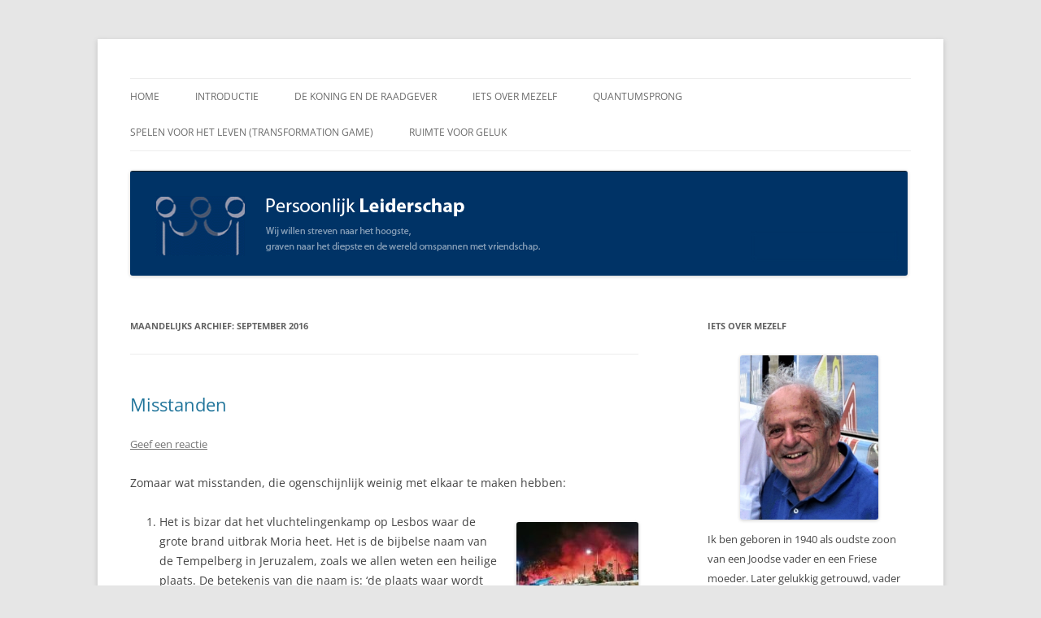

--- FILE ---
content_type: text/html; charset=UTF-8
request_url: https://www.erikvanpraag.nl/2016/09/
body_size: 16888
content:
<!DOCTYPE html>
<html lang="nl-NL">
<head>
<meta charset="UTF-8" />
<meta name="viewport" content="width=device-width, initial-scale=1.0" />
<title>september | 2016 | Persoonlijk Leiderschap</title>
<link rel="profile" href="https://gmpg.org/xfn/11" />
<link rel="pingback" href="https://www.erikvanpraag.nl/xmlrpc.php">
<meta name='robots' content='max-image-preview:large' />
<link rel="alternate" type="application/rss+xml" title="Persoonlijk Leiderschap &raquo; feed" href="https://www.erikvanpraag.nl/feed/" />
<link rel="alternate" type="application/rss+xml" title="Persoonlijk Leiderschap &raquo; reacties feed" href="https://www.erikvanpraag.nl/comments/feed/" />
<style id='wp-img-auto-sizes-contain-inline-css' type='text/css'>
img:is([sizes=auto i],[sizes^="auto," i]){contain-intrinsic-size:3000px 1500px}
/*# sourceURL=wp-img-auto-sizes-contain-inline-css */
</style>
<style id='wp-emoji-styles-inline-css' type='text/css'>

	img.wp-smiley, img.emoji {
		display: inline !important;
		border: none !important;
		box-shadow: none !important;
		height: 1em !important;
		width: 1em !important;
		margin: 0 0.07em !important;
		vertical-align: -0.1em !important;
		background: none !important;
		padding: 0 !important;
	}
/*# sourceURL=wp-emoji-styles-inline-css */
</style>
<style id='wp-block-library-inline-css' type='text/css'>
:root{--wp-block-synced-color:#7a00df;--wp-block-synced-color--rgb:122,0,223;--wp-bound-block-color:var(--wp-block-synced-color);--wp-editor-canvas-background:#ddd;--wp-admin-theme-color:#007cba;--wp-admin-theme-color--rgb:0,124,186;--wp-admin-theme-color-darker-10:#006ba1;--wp-admin-theme-color-darker-10--rgb:0,107,160.5;--wp-admin-theme-color-darker-20:#005a87;--wp-admin-theme-color-darker-20--rgb:0,90,135;--wp-admin-border-width-focus:2px}@media (min-resolution:192dpi){:root{--wp-admin-border-width-focus:1.5px}}.wp-element-button{cursor:pointer}:root .has-very-light-gray-background-color{background-color:#eee}:root .has-very-dark-gray-background-color{background-color:#313131}:root .has-very-light-gray-color{color:#eee}:root .has-very-dark-gray-color{color:#313131}:root .has-vivid-green-cyan-to-vivid-cyan-blue-gradient-background{background:linear-gradient(135deg,#00d084,#0693e3)}:root .has-purple-crush-gradient-background{background:linear-gradient(135deg,#34e2e4,#4721fb 50%,#ab1dfe)}:root .has-hazy-dawn-gradient-background{background:linear-gradient(135deg,#faaca8,#dad0ec)}:root .has-subdued-olive-gradient-background{background:linear-gradient(135deg,#fafae1,#67a671)}:root .has-atomic-cream-gradient-background{background:linear-gradient(135deg,#fdd79a,#004a59)}:root .has-nightshade-gradient-background{background:linear-gradient(135deg,#330968,#31cdcf)}:root .has-midnight-gradient-background{background:linear-gradient(135deg,#020381,#2874fc)}:root{--wp--preset--font-size--normal:16px;--wp--preset--font-size--huge:42px}.has-regular-font-size{font-size:1em}.has-larger-font-size{font-size:2.625em}.has-normal-font-size{font-size:var(--wp--preset--font-size--normal)}.has-huge-font-size{font-size:var(--wp--preset--font-size--huge)}.has-text-align-center{text-align:center}.has-text-align-left{text-align:left}.has-text-align-right{text-align:right}.has-fit-text{white-space:nowrap!important}#end-resizable-editor-section{display:none}.aligncenter{clear:both}.items-justified-left{justify-content:flex-start}.items-justified-center{justify-content:center}.items-justified-right{justify-content:flex-end}.items-justified-space-between{justify-content:space-between}.screen-reader-text{border:0;clip-path:inset(50%);height:1px;margin:-1px;overflow:hidden;padding:0;position:absolute;width:1px;word-wrap:normal!important}.screen-reader-text:focus{background-color:#ddd;clip-path:none;color:#444;display:block;font-size:1em;height:auto;left:5px;line-height:normal;padding:15px 23px 14px;text-decoration:none;top:5px;width:auto;z-index:100000}html :where(.has-border-color){border-style:solid}html :where([style*=border-top-color]){border-top-style:solid}html :where([style*=border-right-color]){border-right-style:solid}html :where([style*=border-bottom-color]){border-bottom-style:solid}html :where([style*=border-left-color]){border-left-style:solid}html :where([style*=border-width]){border-style:solid}html :where([style*=border-top-width]){border-top-style:solid}html :where([style*=border-right-width]){border-right-style:solid}html :where([style*=border-bottom-width]){border-bottom-style:solid}html :where([style*=border-left-width]){border-left-style:solid}html :where(img[class*=wp-image-]){height:auto;max-width:100%}:where(figure){margin:0 0 1em}html :where(.is-position-sticky){--wp-admin--admin-bar--position-offset:var(--wp-admin--admin-bar--height,0px)}@media screen and (max-width:600px){html :where(.is-position-sticky){--wp-admin--admin-bar--position-offset:0px}}

/*# sourceURL=wp-block-library-inline-css */
</style><style id='global-styles-inline-css' type='text/css'>
:root{--wp--preset--aspect-ratio--square: 1;--wp--preset--aspect-ratio--4-3: 4/3;--wp--preset--aspect-ratio--3-4: 3/4;--wp--preset--aspect-ratio--3-2: 3/2;--wp--preset--aspect-ratio--2-3: 2/3;--wp--preset--aspect-ratio--16-9: 16/9;--wp--preset--aspect-ratio--9-16: 9/16;--wp--preset--color--black: #000000;--wp--preset--color--cyan-bluish-gray: #abb8c3;--wp--preset--color--white: #fff;--wp--preset--color--pale-pink: #f78da7;--wp--preset--color--vivid-red: #cf2e2e;--wp--preset--color--luminous-vivid-orange: #ff6900;--wp--preset--color--luminous-vivid-amber: #fcb900;--wp--preset--color--light-green-cyan: #7bdcb5;--wp--preset--color--vivid-green-cyan: #00d084;--wp--preset--color--pale-cyan-blue: #8ed1fc;--wp--preset--color--vivid-cyan-blue: #0693e3;--wp--preset--color--vivid-purple: #9b51e0;--wp--preset--color--blue: #21759b;--wp--preset--color--dark-gray: #444;--wp--preset--color--medium-gray: #9f9f9f;--wp--preset--color--light-gray: #e6e6e6;--wp--preset--gradient--vivid-cyan-blue-to-vivid-purple: linear-gradient(135deg,rgb(6,147,227) 0%,rgb(155,81,224) 100%);--wp--preset--gradient--light-green-cyan-to-vivid-green-cyan: linear-gradient(135deg,rgb(122,220,180) 0%,rgb(0,208,130) 100%);--wp--preset--gradient--luminous-vivid-amber-to-luminous-vivid-orange: linear-gradient(135deg,rgb(252,185,0) 0%,rgb(255,105,0) 100%);--wp--preset--gradient--luminous-vivid-orange-to-vivid-red: linear-gradient(135deg,rgb(255,105,0) 0%,rgb(207,46,46) 100%);--wp--preset--gradient--very-light-gray-to-cyan-bluish-gray: linear-gradient(135deg,rgb(238,238,238) 0%,rgb(169,184,195) 100%);--wp--preset--gradient--cool-to-warm-spectrum: linear-gradient(135deg,rgb(74,234,220) 0%,rgb(151,120,209) 20%,rgb(207,42,186) 40%,rgb(238,44,130) 60%,rgb(251,105,98) 80%,rgb(254,248,76) 100%);--wp--preset--gradient--blush-light-purple: linear-gradient(135deg,rgb(255,206,236) 0%,rgb(152,150,240) 100%);--wp--preset--gradient--blush-bordeaux: linear-gradient(135deg,rgb(254,205,165) 0%,rgb(254,45,45) 50%,rgb(107,0,62) 100%);--wp--preset--gradient--luminous-dusk: linear-gradient(135deg,rgb(255,203,112) 0%,rgb(199,81,192) 50%,rgb(65,88,208) 100%);--wp--preset--gradient--pale-ocean: linear-gradient(135deg,rgb(255,245,203) 0%,rgb(182,227,212) 50%,rgb(51,167,181) 100%);--wp--preset--gradient--electric-grass: linear-gradient(135deg,rgb(202,248,128) 0%,rgb(113,206,126) 100%);--wp--preset--gradient--midnight: linear-gradient(135deg,rgb(2,3,129) 0%,rgb(40,116,252) 100%);--wp--preset--font-size--small: 13px;--wp--preset--font-size--medium: 20px;--wp--preset--font-size--large: 36px;--wp--preset--font-size--x-large: 42px;--wp--preset--spacing--20: 0.44rem;--wp--preset--spacing--30: 0.67rem;--wp--preset--spacing--40: 1rem;--wp--preset--spacing--50: 1.5rem;--wp--preset--spacing--60: 2.25rem;--wp--preset--spacing--70: 3.38rem;--wp--preset--spacing--80: 5.06rem;--wp--preset--shadow--natural: 6px 6px 9px rgba(0, 0, 0, 0.2);--wp--preset--shadow--deep: 12px 12px 50px rgba(0, 0, 0, 0.4);--wp--preset--shadow--sharp: 6px 6px 0px rgba(0, 0, 0, 0.2);--wp--preset--shadow--outlined: 6px 6px 0px -3px rgb(255, 255, 255), 6px 6px rgb(0, 0, 0);--wp--preset--shadow--crisp: 6px 6px 0px rgb(0, 0, 0);}:where(.is-layout-flex){gap: 0.5em;}:where(.is-layout-grid){gap: 0.5em;}body .is-layout-flex{display: flex;}.is-layout-flex{flex-wrap: wrap;align-items: center;}.is-layout-flex > :is(*, div){margin: 0;}body .is-layout-grid{display: grid;}.is-layout-grid > :is(*, div){margin: 0;}:where(.wp-block-columns.is-layout-flex){gap: 2em;}:where(.wp-block-columns.is-layout-grid){gap: 2em;}:where(.wp-block-post-template.is-layout-flex){gap: 1.25em;}:where(.wp-block-post-template.is-layout-grid){gap: 1.25em;}.has-black-color{color: var(--wp--preset--color--black) !important;}.has-cyan-bluish-gray-color{color: var(--wp--preset--color--cyan-bluish-gray) !important;}.has-white-color{color: var(--wp--preset--color--white) !important;}.has-pale-pink-color{color: var(--wp--preset--color--pale-pink) !important;}.has-vivid-red-color{color: var(--wp--preset--color--vivid-red) !important;}.has-luminous-vivid-orange-color{color: var(--wp--preset--color--luminous-vivid-orange) !important;}.has-luminous-vivid-amber-color{color: var(--wp--preset--color--luminous-vivid-amber) !important;}.has-light-green-cyan-color{color: var(--wp--preset--color--light-green-cyan) !important;}.has-vivid-green-cyan-color{color: var(--wp--preset--color--vivid-green-cyan) !important;}.has-pale-cyan-blue-color{color: var(--wp--preset--color--pale-cyan-blue) !important;}.has-vivid-cyan-blue-color{color: var(--wp--preset--color--vivid-cyan-blue) !important;}.has-vivid-purple-color{color: var(--wp--preset--color--vivid-purple) !important;}.has-black-background-color{background-color: var(--wp--preset--color--black) !important;}.has-cyan-bluish-gray-background-color{background-color: var(--wp--preset--color--cyan-bluish-gray) !important;}.has-white-background-color{background-color: var(--wp--preset--color--white) !important;}.has-pale-pink-background-color{background-color: var(--wp--preset--color--pale-pink) !important;}.has-vivid-red-background-color{background-color: var(--wp--preset--color--vivid-red) !important;}.has-luminous-vivid-orange-background-color{background-color: var(--wp--preset--color--luminous-vivid-orange) !important;}.has-luminous-vivid-amber-background-color{background-color: var(--wp--preset--color--luminous-vivid-amber) !important;}.has-light-green-cyan-background-color{background-color: var(--wp--preset--color--light-green-cyan) !important;}.has-vivid-green-cyan-background-color{background-color: var(--wp--preset--color--vivid-green-cyan) !important;}.has-pale-cyan-blue-background-color{background-color: var(--wp--preset--color--pale-cyan-blue) !important;}.has-vivid-cyan-blue-background-color{background-color: var(--wp--preset--color--vivid-cyan-blue) !important;}.has-vivid-purple-background-color{background-color: var(--wp--preset--color--vivid-purple) !important;}.has-black-border-color{border-color: var(--wp--preset--color--black) !important;}.has-cyan-bluish-gray-border-color{border-color: var(--wp--preset--color--cyan-bluish-gray) !important;}.has-white-border-color{border-color: var(--wp--preset--color--white) !important;}.has-pale-pink-border-color{border-color: var(--wp--preset--color--pale-pink) !important;}.has-vivid-red-border-color{border-color: var(--wp--preset--color--vivid-red) !important;}.has-luminous-vivid-orange-border-color{border-color: var(--wp--preset--color--luminous-vivid-orange) !important;}.has-luminous-vivid-amber-border-color{border-color: var(--wp--preset--color--luminous-vivid-amber) !important;}.has-light-green-cyan-border-color{border-color: var(--wp--preset--color--light-green-cyan) !important;}.has-vivid-green-cyan-border-color{border-color: var(--wp--preset--color--vivid-green-cyan) !important;}.has-pale-cyan-blue-border-color{border-color: var(--wp--preset--color--pale-cyan-blue) !important;}.has-vivid-cyan-blue-border-color{border-color: var(--wp--preset--color--vivid-cyan-blue) !important;}.has-vivid-purple-border-color{border-color: var(--wp--preset--color--vivid-purple) !important;}.has-vivid-cyan-blue-to-vivid-purple-gradient-background{background: var(--wp--preset--gradient--vivid-cyan-blue-to-vivid-purple) !important;}.has-light-green-cyan-to-vivid-green-cyan-gradient-background{background: var(--wp--preset--gradient--light-green-cyan-to-vivid-green-cyan) !important;}.has-luminous-vivid-amber-to-luminous-vivid-orange-gradient-background{background: var(--wp--preset--gradient--luminous-vivid-amber-to-luminous-vivid-orange) !important;}.has-luminous-vivid-orange-to-vivid-red-gradient-background{background: var(--wp--preset--gradient--luminous-vivid-orange-to-vivid-red) !important;}.has-very-light-gray-to-cyan-bluish-gray-gradient-background{background: var(--wp--preset--gradient--very-light-gray-to-cyan-bluish-gray) !important;}.has-cool-to-warm-spectrum-gradient-background{background: var(--wp--preset--gradient--cool-to-warm-spectrum) !important;}.has-blush-light-purple-gradient-background{background: var(--wp--preset--gradient--blush-light-purple) !important;}.has-blush-bordeaux-gradient-background{background: var(--wp--preset--gradient--blush-bordeaux) !important;}.has-luminous-dusk-gradient-background{background: var(--wp--preset--gradient--luminous-dusk) !important;}.has-pale-ocean-gradient-background{background: var(--wp--preset--gradient--pale-ocean) !important;}.has-electric-grass-gradient-background{background: var(--wp--preset--gradient--electric-grass) !important;}.has-midnight-gradient-background{background: var(--wp--preset--gradient--midnight) !important;}.has-small-font-size{font-size: var(--wp--preset--font-size--small) !important;}.has-medium-font-size{font-size: var(--wp--preset--font-size--medium) !important;}.has-large-font-size{font-size: var(--wp--preset--font-size--large) !important;}.has-x-large-font-size{font-size: var(--wp--preset--font-size--x-large) !important;}
/*# sourceURL=global-styles-inline-css */
</style>

<style id='classic-theme-styles-inline-css' type='text/css'>
/*! This file is auto-generated */
.wp-block-button__link{color:#fff;background-color:#32373c;border-radius:9999px;box-shadow:none;text-decoration:none;padding:calc(.667em + 2px) calc(1.333em + 2px);font-size:1.125em}.wp-block-file__button{background:#32373c;color:#fff;text-decoration:none}
/*# sourceURL=/wp-includes/css/classic-themes.min.css */
</style>
<link rel='stylesheet' id='twentytwelve-fonts-css' href='https://www.erikvanpraag.nl/wp-content/themes/twentytwelve/fonts/font-open-sans.css?ver=20230328' type='text/css' media='all' />
<link rel='stylesheet' id='twentytwelve-style-css' href='https://www.erikvanpraag.nl/wp-content/themes/twentytwelve/style.css?ver=20251202' type='text/css' media='all' />
<link rel='stylesheet' id='twentytwelve-block-style-css' href='https://www.erikvanpraag.nl/wp-content/themes/twentytwelve/css/blocks.css?ver=20251031' type='text/css' media='all' />
<script type="text/javascript" src="https://www.erikvanpraag.nl/wp-includes/js/jquery/jquery.min.js?ver=3.7.1" id="jquery-core-js"></script>
<script type="text/javascript" src="https://www.erikvanpraag.nl/wp-includes/js/jquery/jquery-migrate.min.js?ver=3.4.1" id="jquery-migrate-js"></script>
<script type="text/javascript" src="https://www.erikvanpraag.nl/wp-content/themes/twentytwelve/js/navigation.js?ver=20250303" id="twentytwelve-navigation-js" defer="defer" data-wp-strategy="defer"></script>
<link rel="https://api.w.org/" href="https://www.erikvanpraag.nl/wp-json/" /><link rel="EditURI" type="application/rsd+xml" title="RSD" href="https://www.erikvanpraag.nl/xmlrpc.php?rsd" />
<meta name="generator" content="WordPress 6.9" />
	<style type="text/css" id="twentytwelve-header-css">
		.site-title,
	.site-description {
		position: absolute;
		clip-path: inset(50%);
	}
			</style>
	</head>

<body class="archive date wp-embed-responsive wp-theme-twentytwelve custom-font-enabled">
<div id="page" class="hfeed site">
	<a class="screen-reader-text skip-link" href="#content">Spring naar inhoud</a>
	<header id="masthead" class="site-header">
		<hgroup>
							<h1 class="site-title"><a href="https://www.erikvanpraag.nl/" rel="home" >Persoonlijk Leiderschap</a></h1>
						</hgroup>

		<nav id="site-navigation" class="main-navigation">
			<button class="menu-toggle">Menu</button>
			<div class="menu-hoofdmenu-container"><ul id="menu-hoofdmenu" class="nav-menu"><li id="menu-item-77" class="menu-item menu-item-type-custom menu-item-object-custom menu-item-77"><a href="/">Home</a></li>
<li id="menu-item-39" class="menu-item menu-item-type-post_type menu-item-object-page menu-item-39"><a href="https://www.erikvanpraag.nl/introductie/">Introductie</a></li>
<li id="menu-item-45" class="menu-item menu-item-type-post_type menu-item-object-page menu-item-has-children menu-item-45"><a href="https://www.erikvanpraag.nl/de-koning-en-de-raadgever/">De koning en de Raadgever</a>
<ul class="sub-menu">
	<li id="menu-item-50" class="menu-item menu-item-type-post_type menu-item-object-page menu-item-50"><a href="https://www.erikvanpraag.nl/de-koning-en-de-raadgever/enkele-vragen-aan-de-raadgever/">Enkele vragen aan de raadgever</a></li>
	<li id="menu-item-49" class="menu-item menu-item-type-post_type menu-item-object-page menu-item-49"><a href="https://www.erikvanpraag.nl/de-koning-en-de-raadgever/de-koning-en-de-raadgever-2/">De koning en de raadgever</a></li>
	<li id="menu-item-48" class="menu-item menu-item-type-post_type menu-item-object-page menu-item-48"><a href="https://www.erikvanpraag.nl/de-koning-en-de-raadgever/leiderschap/">Leiderschap</a></li>
	<li id="menu-item-47" class="menu-item menu-item-type-post_type menu-item-object-page menu-item-47"><a href="https://www.erikvanpraag.nl/de-koning-en-de-raadgever/open-communicatie/">Open Communicatie</a></li>
	<li id="menu-item-46" class="menu-item menu-item-type-post_type menu-item-object-page menu-item-46"><a href="https://www.erikvanpraag.nl/de-koning-en-de-raadgever/schaarste/">Schaarste</a></li>
</ul>
</li>
<li id="menu-item-40" class="menu-item menu-item-type-post_type menu-item-object-page menu-item-40"><a href="https://www.erikvanpraag.nl/iets-over-mezelf/">Iets over mezelf</a></li>
<li id="menu-item-41" class="menu-item menu-item-type-post_type menu-item-object-page menu-item-41"><a href="https://www.erikvanpraag.nl/quantumsprong/">Quantumsprong</a></li>
<li id="menu-item-42" class="menu-item menu-item-type-post_type menu-item-object-page menu-item-42"><a href="https://www.erikvanpraag.nl/spelen-voor-het-leven/">Spelen voor het leven (Transformation Game)</a></li>
<li id="menu-item-43" class="menu-item menu-item-type-post_type menu-item-object-page menu-item-43"><a href="https://www.erikvanpraag.nl/ruimte-voor-geluk/">Ruimte voor geluk</a></li>
</ul></div>		</nav><!-- #site-navigation -->

				<a href="https://www.erikvanpraag.nl/"  rel="home"><img src="https://www.erikvanpraag.nl/wp-content/uploads/2023/05/cropped-Header-Erik-van-Praag.png" width="956" height="129" alt="Persoonlijk Leiderschap" class="header-image" srcset="https://www.erikvanpraag.nl/wp-content/uploads/2023/05/cropped-Header-Erik-van-Praag.png 956w, https://www.erikvanpraag.nl/wp-content/uploads/2023/05/cropped-Header-Erik-van-Praag-300x40.png 300w, https://www.erikvanpraag.nl/wp-content/uploads/2023/05/cropped-Header-Erik-van-Praag-768x104.png 768w, https://www.erikvanpraag.nl/wp-content/uploads/2023/05/cropped-Header-Erik-van-Praag-624x84.png 624w" sizes="(max-width: 956px) 100vw, 956px" decoding="async" fetchpriority="high" /></a>
			</header><!-- #masthead -->

	<div id="main" class="wrapper">

	<section id="primary" class="site-content">
		<div id="content" role="main">

					<header class="archive-header">
				<h1 class="archive-title">
				Maandelijks archief: <span>september 2016</span>				</h1>
			</header><!-- .archive-header -->

			
	<article id="post-2232" class="post-2232 post type-post status-publish format-standard hentry category-economie category-mens-en-samenleving category-politiek-2 tag-neoliberale-ideologie">
				<header class="entry-header">
			
						<h1 class="entry-title">
				<a href="https://www.erikvanpraag.nl/misstanden/" rel="bookmark">Misstanden</a>
			</h1>
										<div class="comments-link">
					<a href="https://www.erikvanpraag.nl/misstanden/#respond"><span class="leave-reply">Geef een reactie</span></a>				</div><!-- .comments-link -->
					</header><!-- .entry-header -->

				<div class="entry-content">
			<p>Zomaar wat misstanden, die ogenschijnlijk weinig met elkaar te maken hebben:</p>
<ol>
<li><img decoding="async" class="alignright size-thumbnail wp-image-2237" src="https://www.erikvanpraag.nl/wp-content/uploads/2016/09/Unknown-150x150.jpeg" alt="unknown" width="150" height="150" />Het is bizar dat het vluchtelingenkamp op Lesbos waar de grote brand uitbrak Moria heet. Het is de bijbelse naam van de Tempelberg in Jeruzalem, zoals we allen weten een heilige plaats. De betekenis van die naam is: &#8216;de plaats waar wordt gezien&#8217; (maar we hebben juist weggekeken). Moria is ook een meisjesnaam in het Hebreeuws en betekent dan: &#8216;mijn leraar is God&#8217;. Het is ook de naam van het onderaardse dwergenrijk in Midden-aarde, dat beschreven is in de roman &#8216;In de ban van de ring&#8217; van Tolkien. Het was een plaats geworden van dood en verdoemenis. In dit vluchtelingenkamp, dat plaats bood aan 100o vluchtelingen waren 5000 mensen op elkaar gesmeten. Ook in andere Griekse vluchtelingenkampen was en is de toestand volslagen mensonwaardig &#8211; we kunnen ons daar nauwelijks een voorstelling van maken (zie Ingeborg Beugel in Buitenhof,  <a href="https://www.npo.nl/buitenhof/25-09-2016/VPWON_1250244">https://www.npo.nl/buitenhof/25-09-2016/VPWON_1250244</a> ). En Lesbos is lang niet het enige voorbeeld. Er zitten 60.000 vluchtelingen in Griekenland vast van wie 11.000 volgens de deal tussen Europa en Turkije recht heeft op opname in Europa. Waarom gebeurt dat dan niet? Omdat we een juridisch onuitvoerbare deal hebben gesloten met Turkije. De deal is onuitvoerbaar, omdat Europa voor elke vluchteling die het opneemt een vluchteling kan terugsturen naar Turkije, maar dat is juridisch onmogelijk omdat Turkije als een onveilig land wordt beschouwd. Dus neemt Europa dan maar helemaal geen vluchtelingen op, of althans verwaarloosbare aantallen.Ook elders in Europa (Italië, Frankrijk, en zo verder) wachten duizenden vluchtelingen op de mogelijkheid een aanvraag in te dienen. Dat was misstand 1.</li>
<li><img decoding="async" class="alignright size-thumbnail wp-image-2236" src="https://www.erikvanpraag.nl/wp-content/uploads/2016/09/images-150x150.jpeg" alt="images" width="150" height="150" />Dit is een misstand van heel andere aard. In de burgerluchtvaart is het aanbod van piloten veel groter dan de vraag. Maar als je na je dure opleiding (€ 150.000, waarvoor je je diep in de schulden hebt moeten steken) wil blijven vliegen (anders raak je je brevet weer kwijt, en je moet ook je schuld afbetalen, en voor iets anders ben je niet opgeleid), moet je wel banen accepteren bij de prijsvechters (Ryanair, Easyjet, Germania, Emirates, etc.) waar de arbeidsvoorwaarden elke verbeelding tarten (als je al een baan kan krijgen). Het salaris kan lopen van € -45.000 (ja u leest het goed: je moet betalen om te mogen vliegen) tot € 30.000 (anderhalf maal het minimumloon). Maar dan moet je wel alles zelf betalen:de selectieprocedure, je maaltijden en consumpties onderweg, reis en verblijfkosten als je vanaf een andere luchthaven moet vertrekken of daar moet overblijven, je eigen uniform, pasjes voor de luchthavens, enz, enz, enz. (dat kan het eerste jaar oplopen tot € 45.000). En je schuld afbetalen natuurlijk. Bovendien zijn de werktijden onverantwoord lang. Dat alles leidt tot oververmoeidheid en stress en brengt de veiligheid in gevaar. Voor meer informatie: <a href="https://www.groene.nl/artikel/zwijg-of-je-vliegt-eruit">https://www.groene.nl/artikel/zwijg-of-je-vliegt-eruit</a> of <a href="https://blendle.com/i/de-groene-amsterdammer/zwijg-of-je-vliegt-eruit/bnl-groeneamsterdammer-20160921-1_28_1">https://blendle.com/i/de-groene-amsterdammer/zwijg-of-je-vliegt-eruit/bnl-groeneamsterdammer-20160921-1_28_1</a></li>
<li>Weer iets heel anders. Voor de rijksbegroting 2017 is 18,5 miljard euro aan winstbelasting begroot. Dat is 7 % van de uitgaven. In 2000 was dat nog 11 %. Het verschil tussen die percentages is 10 miljard. Ik laat aan de lezer over te bedenken wat we daar allemaal mee zouden kunnen doen. Hoe zal dat zijn in 2018, 2019, 2020 . . . ? Als u hierover het fijne wilt weten zie: <a href="https://www.nrc.nl/nieuws/2016/09/26/in-het-paradijs-heb-je-geen-belastingen-4467778-a1523408">https://www.nrc.nl/nieuws/2016/09/26/in-het-paradijs-heb-je-geen-belastingen-4467778-a1523408</a></li>
</ol>
<p>En zo zou ik nog wel even door kunnen gaan, maar daarvoor ontbreekt me hier de ruimte.</p>
<p>Wat hebben deze misstanden met elkaar gemeen? Dat ze allemaal een gevolg zijn van de postmoderne cultuur die zowel de politiek als het bedrijfsleven vergiftigt, leidend tot het neoliberalisme met als belangrijkste waarde het eigenbelang. Ik ben van plan in de komende tijd een aantal blogs te schrijven over hoe we aan die postmoderne cultuur kunnen ontsnappen.</p>
<p>Intussen kunnen we al wel wat doen tegen deze misstanden. Wat betreft de luchtvaart: laten we niet meer vliegen met de budget maatschappijen, en geen reizen maken die van die maatschappijen gebruik maken. En wat de rest betreft: er komen verkiezingen aan. Laten we stemmen op die partijen die in de komende tijd wat aan die misstanden doen. Dat vereist wel dat we de moeite nemen de politiek te volgen en de verkiezingsprogramma&#8217;s te bestuderen.</p>
					</div><!-- .entry-content -->
		
		<footer class="entry-meta">
			Dit bericht werd geplaatst in <a href="https://www.erikvanpraag.nl/category/economie/" rel="category tag">Economie</a>, <a href="https://www.erikvanpraag.nl/category/mens-en-samenleving/" rel="category tag">Mens en samenleving</a>, <a href="https://www.erikvanpraag.nl/category/politiek-2/" rel="category tag">Politiek</a> en getagged met <a href="https://www.erikvanpraag.nl/tag/neoliberale-ideologie/" rel="tag">neoliberale ideologie</a> op <a href="https://www.erikvanpraag.nl/misstanden/" title="09:10" rel="bookmark"><time class="entry-date" datetime="2016-09-29T09:10:40+02:00">29 september 2016</time></a><span class="by-author"> door <span class="author vcard"><a class="url fn n" href="https://www.erikvanpraag.nl/author/erik-van-praag/" title="Alle berichten tonen van erik.van.praag" rel="author">erik.van.praag</a></span></span>.								</footer><!-- .entry-meta -->
	</article><!-- #post -->

	<article id="post-2193" class="post-2193 post type-post status-publish format-standard hentry category-politiek-2 tag-narcissism tag-nuclear-controls">
				<header class="entry-header">
			
						<h1 class="entry-title">
				<a href="https://www.erikvanpraag.nl/a-pompous-narcissistic-man-at-the-nuclear-controls-hows-that/" rel="bookmark">A pompous narcissistic man at the nuclear controls &#8211; how&#8217;s that?</a>
			</h1>
										<div class="comments-link">
					<a href="https://www.erikvanpraag.nl/a-pompous-narcissistic-man-at-the-nuclear-controls-hows-that/#respond"><span class="leave-reply">Geef een reactie</span></a>				</div><!-- .comments-link -->
					</header><!-- .entry-header -->

				<div class="entry-content">
			<p>One of the advantages of becoming older is having a long past. I remember Hillary Clinton still from the time when Bill became president (1993). At the time she was a charming first lady, open, authentic, and accessible for the media. What happened with this vibrant, liberal young woman? Where is she gone? How she became the rigid, inhibited, old woman of today, who seems to have lost her social attitude? (although, under the influence of Bernie Sanders she pretends that this is not so).</p>
<p>On top of the general wear and tear that comes with an enduring position at the political top I think four incidents in her political career contributed to it: her failure to set up a new health insurance system, the Lewinsky affair, the commotion and continuous investigations about the Whitewater affair, and the attack on the American consulate in Benghazi. In all four cases she was attacked  by a merciless press and other media. According to her own auto-biography especially the reactions of the media on the second and the third incidents made her very angry. And so the once open and approachable woman became the resentful and defensive woman she is now, who doesn&#8217;t appeal to the voting public. How sad.</p>
<p><img loading="lazy" decoding="async" class="alignright size-thumbnail wp-image-2202" src="https://www.erikvanpraag.nl/wp-content/uploads/2016/09/presidentile-kandidaten-donald-trump-vs-hillary-clinton-75268336-150x150.jpg" alt="presidentile-kandidaten-donald-trump-vs-hillary-clinton-75268336" width="150" height="150" srcset="https://www.erikvanpraag.nl/wp-content/uploads/2016/09/presidentile-kandidaten-donald-trump-vs-hillary-clinton-75268336-150x150.jpg 150w, https://www.erikvanpraag.nl/wp-content/uploads/2016/09/presidentile-kandidaten-donald-trump-vs-hillary-clinton-75268336-212x212.jpg 212w" sizes="auto, (max-width: 150px) 100vw, 150px" />On August 4th I predicted that Trump will win the elections. Of course I was not sure, but I thought it highly probable. I still think so, especially after Clinton&#8217;s  ambiguous reaction about her health,  and her slow response to the bombing. So we better prepare for a Trump presidency. The most dangerous thing about Trump is that I hold him capable of triggering the atomic weapons. In the American system as far as I know no one can stop him when he summons the employee who is always nearby and hold the bag with the codes of the nuclear weapons (But maybe this person will refuse to execute Trump&#8217;s orders!). Are the majority of Trump voters realizing this? I wonder.</p>
<p>Maybe a Trump presidency can still be avoided. A miracle could happen, f.i. an illness of Trump, or Hillary, so serious that they have to resign. I think for example that Kaine can beat Trump easily. Or the  support of Barack Obama will just win her over (it could also work the other way around, because it shows how meagre Clinton is looking compared to Obama *).  It is also possible that Clinton, seeing that she can&#8217;t win, just in time withdraws herself, in that way preparing the way for the Democratic Committee to push another candidate to the front. (Is that possible in the American system?) That would be a very generous gesture, but I am afraid that Clinton has too much resentment and ambition for that.</p>
<p>We in Europe can&#8217;t do much to prevent Trump from winning. So our hope is focused on  our American brothers and sisters. Let&#8217;s pray for the best.</p>
<p>&nbsp;</p>
<p>*See his magnificent speech at <a href="https://www.facebook.com/niels.pilaar/posts/10208710276568568?from_close_friend=1">https://www.facebook.com/niels.pilaar/posts/10208710276568568?from_close_friend=1</a> NOT TO MISS!</p>
<p>&nbsp;</p>
<p>Disclaimer: <em>I apologize for mistakes in my English. Blogs are cursory &#8211; not stuff for correction by a native speaker.</em></p>
<p>&nbsp;</p>
<p>&nbsp;</p>
					</div><!-- .entry-content -->
		
		<footer class="entry-meta">
			Dit bericht werd geplaatst in <a href="https://www.erikvanpraag.nl/category/politiek-2/" rel="category tag">Politiek</a> en getagged met <a href="https://www.erikvanpraag.nl/tag/narcissism/" rel="tag">narcissism</a>, <a href="https://www.erikvanpraag.nl/tag/nuclear-controls/" rel="tag">nuclear controls</a> op <a href="https://www.erikvanpraag.nl/a-pompous-narcissistic-man-at-the-nuclear-controls-hows-that/" title="14:24" rel="bookmark"><time class="entry-date" datetime="2016-09-22T14:24:39+02:00">22 september 2016</time></a><span class="by-author"> door <span class="author vcard"><a class="url fn n" href="https://www.erikvanpraag.nl/author/erik-van-praag/" title="Alle berichten tonen van erik.van.praag" rel="author">erik.van.praag</a></span></span>.								</footer><!-- .entry-meta -->
	</article><!-- #post -->

	<article id="post-2184" class="post-2184 post type-post status-publish format-standard hentry category-spiritualiteit tag-elemental-kingdom tag-subtle-worlds">
				<header class="entry-header">
			
						<h1 class="entry-title">
				<a href="https://www.erikvanpraag.nl/samenwerken-met-de-krachten-van-de-natuur-hoe-doe-je-dat/" rel="bookmark">Samenwerken met de krachten van de natuur &#8211; hoe doe je dat?</a>
			</h1>
										<div class="comments-link">
					<a href="https://www.erikvanpraag.nl/samenwerken-met-de-krachten-van-de-natuur-hoe-doe-je-dat/#comments">2 reacties</a>				</div><!-- .comments-link -->
					</header><!-- .entry-header -->

				<div class="entry-content">
			<p>De Findhorn Community in Schotland is geheel gebaseerd op leiding vanuit wat ze noemen de &#8216;Subtle Worlds&#8217;, of zoals Danaan Parry het omschreef: &#8217;the elemental kingdom, which guides and nurtures the plants and the trees&#8217;. Daarmee wordt bedoeld de wereld van engelen en &#8216;deva&#8217;s (dat is een sanskriet woord voor &#8216;stralenden&#8217;) die de natuur, waarvan wij zelf deel uit maken, bestuurt. Het bestaan van die wereld is wetenschappelijk niet aangetoond, en wordt dan ook van uit materialistische en sceptische hoek bestreden, maar niet valt te ontkennen dat zij die zich er door hebben laten leiden opmerkelijke resultaten hebben geboekt (zie bijv: <a href="https://www.findhorn.org/aboutus/vision/founding-principles/">https://www.findhorn.org/aboutus/vision/founding-principles/</a> Zelf heb ik nooit direct contact gehad met deze wereld, en ik kan het bestaan ervan dan ook niet met zekerheid bevestigen, al  geloof ik er wel in.</p>
<p>Ik zou het echter wel mooi vinden als ik in dit stadium van mijn leven direct contact met die wereld zou kunnen ervaren. Toen ik dan ook begin juli deelnam aan het Planetary Game in Findhorn (zie mijn blog van 28 juli) had ik de volgende intentie: uit te vinden hoe ik mijn relatie met de subtiele werelden kon versterken. Ik kwam echter tot de conclusie dat dit waarschijnlijk voor mij niet is weggelegd. Ik bevind me daarbij in goed gezelschap. Peter Caddy, een van de grondleggers van de Findhorn Community, had ook geen direct contact met die werelden, maar liet zich leiden door zijn eigen intuïtie en de &#8216;guidance&#8217; van zijn vrouw Eileen en hun vriendin en huisgenote Dorothy Maclean.</p>
<p><img loading="lazy" decoding="async" class="alignright size-thumbnail wp-image-2187" src="https://www.erikvanpraag.nl/wp-content/uploads/2016/09/intuitivesolutions-500x500-150x150.gif" alt="intuitivesolutions-500x500" width="150" height="150" srcset="https://www.erikvanpraag.nl/wp-content/uploads/2016/09/intuitivesolutions-500x500-150x150.gif 150w, https://www.erikvanpraag.nl/wp-content/uploads/2016/09/intuitivesolutions-500x500-300x300.gif 300w, https://www.erikvanpraag.nl/wp-content/uploads/2016/09/intuitivesolutions-500x500-212x212.gif 212w" sizes="auto, (max-width: 150px) 100vw, 150px" />Ik kreeg echter wel een andere aanwijzing uit het spel, met name bij de afsluitende &#8216;next step procedure&#8217; (een aanwijzing voor hoe je de resultaten van het spel verder in  je leven kunt toepassen). De inzicht kaart die ik daarbij kreeg was: &#8216;Je werkt samen met de krachten (&#8216;forces&#8217;) van de natuur.&#8217; Sindsdien worstel ik met de vraag wat die krachten van de natuur eigenlijk zijn, hoe ik ze kan herkennen, en hoe je daarmee kunt samenwerken. Veel verder dan de wel erg algemene begrippen voor natuurkrachten als leven en dood, scheppingskracht, de drang tot voorplanting, vrouwelijke en mannelijke energie (yin en yang) kom ik voorshands nog niet, laat staan dat ik helder krijg hoe ik daarmee kan samenwerken. Maar misschien wordt veeleer bedoeld dat ik samen moet werken met de identiteiten uit het &#8216;elemental kingdom&#8217;, ook al ervaar ik hen niet rechtstreeks. Wat dat in de praktijk zou betekenen is me echter nog een raadsel.</p>
<p>Ik vind het wel interessant dat ik na een leven dat ik heb gewijd aan mijn persoonlijke en spirituele ontwikkeling toch nog weer geconfronteerd wordt met zulke fundamentele vragen. Mijn persoonlijke &#8216;angel to go&#8217; was trouwens &#8216;openness&#8217;, door mij opgevat als openheid van geest. Tja. . . er valt dus nog veel te leren.</p>
					</div><!-- .entry-content -->
		
		<footer class="entry-meta">
			Dit bericht werd geplaatst in <a href="https://www.erikvanpraag.nl/category/spiritualiteit/" rel="category tag">Spiritualiteit</a> en getagged met <a href="https://www.erikvanpraag.nl/tag/elemental-kingdom/" rel="tag">elemental kingdom</a>, <a href="https://www.erikvanpraag.nl/tag/subtle-worlds/" rel="tag">subtle worlds</a> op <a href="https://www.erikvanpraag.nl/samenwerken-met-de-krachten-van-de-natuur-hoe-doe-je-dat/" title="08:38" rel="bookmark"><time class="entry-date" datetime="2016-09-15T08:38:40+02:00">15 september 2016</time></a><span class="by-author"> door <span class="author vcard"><a class="url fn n" href="https://www.erikvanpraag.nl/author/erik-van-praag/" title="Alle berichten tonen van erik.van.praag" rel="author">erik.van.praag</a></span></span>.								</footer><!-- .entry-meta -->
	</article><!-- #post -->

	<article id="post-2173" class="post-2173 post type-post status-publish format-standard hentry category-mens-en-samenleving tag-schoonheid tag-toekomst">
				<header class="entry-header">
			
						<h1 class="entry-title">
				<a href="https://www.erikvanpraag.nl/onstuitbaar-lijkt-het/" rel="bookmark">Onstuitbaar lijkt het. . .</a>
			</h1>
										<div class="comments-link">
					<a href="https://www.erikvanpraag.nl/onstuitbaar-lijkt-het/#respond"><span class="leave-reply">Geef een reactie</span></a>				</div><!-- .comments-link -->
					</header><!-- .entry-header -->

				<div class="entry-content">
			<p>Een paar weken geleden (op 18 augustus) heb ik een blog geschreven over hoe we geteisterd kunnen worden door negatieve zelfbeelden, en over wat we daaraan kunnen doen. Daarbij heb ik laten zien dat het transformatieproces van die zelfbeelden ondersteund kan worden door het dichten van haiku&#8217;s.</p>
<p>In mijn laatste blog heb ik laten zien dat we nog veel meer gekweld kunnen worden door negatieve beleden over de toekomst van onze wereld, en hoe de daaruit voortkomende angst meedogenloos geëxploiteerd kan worden door populistische volksmenners. Daarom is het van belang dat we ook die beelden kunnen transformeren. En opnieuw: het helpt niet om onze sombere toekomstverwachtingen weg te drukken. Die verwachtingen zijn realistisch, getuige bijvoorbeeld ook een artikel in De Groene Amsterdammer van vorige week (&#8220;Klimaatdepressie onder wetenschappers&#8221;). Het heeft nooit zin om dan maar weg te kijken. Van het ontkennen van de realiteit is nog nooit iemand beter geworden. (zie &#8216;De kunst van het moedige leven&#8217; in <em>De Aarde heeft koorts</em>, ons boek uit 2008).</p>
<p><img loading="lazy" decoding="async" class="alignleft size-thumbnail wp-image-2176" src="https://www.erikvanpraag.nl/wp-content/uploads/2016/09/bijbel14-150x150.jpg" alt="bijbel14" width="150" height="150" srcset="https://www.erikvanpraag.nl/wp-content/uploads/2016/09/bijbel14-150x150.jpg 150w, https://www.erikvanpraag.nl/wp-content/uploads/2016/09/bijbel14.jpg 160w" sizes="auto, (max-width: 150px) 100vw, 150px" />Maar als we ons zouden beperken tot deze sombere toekomstbeelden slaat de schrik ons om het hart. Dat kan verlammend werken. Dus zullen we naast deze beelden aandacht moeten geven aan andere denkbeelden, die ook realistisch zijn, en die ergens in ons bewustzijn klaar liggen. En opnieuw kan het helpen, als we die denkbeelden hebben gevonden, ze te versterken met behulp van haiku&#8217;s (Over haiku&#8217;s: zie mijn blog van 18 augustus). Ik geef weer enkele voorbeelden:</p>
<ul>
<li>Pure destructie</li>
<li>bedreigt onze wereld, maar</li>
<li>schoonheid is eeuwig</li>
</ul>
<p>&nbsp;</p>
<ul>
<li>Regenwoud verbrand:</li>
<li>vele dieren gestorven.</li>
<li>Ooit komt het terug.</li>
</ul>
<p>&nbsp;</p>
<ul>
<li>Onstuitbaar lijkt het:</li>
<li>klimaatveranderingen</li>
<li>Toch spreek ik me uit.</li>
</ul>
<p>&nbsp;</p>
<p>Enzovoort, enzovoort, enzovoort. Als de haiku&#8217;s niet helpen is het in elk geval leuk om ze te maken. Veel plezier!</p>
<p>&nbsp;</p>
<p>&nbsp;</p>
					</div><!-- .entry-content -->
		
		<footer class="entry-meta">
			Dit bericht werd geplaatst in <a href="https://www.erikvanpraag.nl/category/mens-en-samenleving/" rel="category tag">Mens en samenleving</a> en getagged met <a href="https://www.erikvanpraag.nl/tag/schoonheid/" rel="tag">schoonheid</a>, <a href="https://www.erikvanpraag.nl/tag/toekomst/" rel="tag">toekomst</a> op <a href="https://www.erikvanpraag.nl/onstuitbaar-lijkt-het/" title="06:15" rel="bookmark"><time class="entry-date" datetime="2016-09-08T06:15:32+02:00">8 september 2016</time></a><span class="by-author"> door <span class="author vcard"><a class="url fn n" href="https://www.erikvanpraag.nl/author/erik-van-praag/" title="Alle berichten tonen van erik.van.praag" rel="author">erik.van.praag</a></span></span>.								</footer><!-- .entry-meta -->
	</article><!-- #post -->

	<article id="post-2156" class="post-2156 post type-post status-publish format-standard hentry category-mens-en-samenleving category-politiek-2 tag-anger tag-courage tag-fear">
				<header class="entry-header">
			
						<h1 class="entry-title">
				<a href="https://www.erikvanpraag.nl/when-they-go-low-we-go-high-michelle-obama/" rel="bookmark">&#8220;When they go low, we go high&#8221; (Michelle Obama)</a>
			</h1>
										<div class="comments-link">
					<a href="https://www.erikvanpraag.nl/when-they-go-low-we-go-high-michelle-obama/#comments">1 reactie</a>				</div><!-- .comments-link -->
					</header><!-- .entry-header -->

				<div class="entry-content">
			<p><img loading="lazy" decoding="async" class="alignleft size-thumbnail wp-image-2171" src="https://www.erikvanpraag.nl/wp-content/uploads/2016/09/pixar-inside-out-fear-150x150.jpg" alt="pixar-inside-out-fear" width="150" height="150" srcset="https://www.erikvanpraag.nl/wp-content/uploads/2016/09/pixar-inside-out-fear-150x150.jpg 150w, https://www.erikvanpraag.nl/wp-content/uploads/2016/09/pixar-inside-out-fear-212x212.jpg 212w" sizes="auto, (max-width: 150px) 100vw, 150px" />Demagogic leaders, like Donald Trump, are exploiters of fear and anger. The way they do it is outlining a doom scenario and then asserting that they have (or are) the solution. It is exactly what Donal Trump did in his acceptance speech at the Republican Convention, and is doing ever since. It is a well-tried selling technique: telling you have a problem and I have the solution.</p>
<p>This technique is very effective because there is a lot of fear and anger in the society. Fear of the unknown, of the stranger, fear to loose everything what we now have (even if this is very little), and anger about others who have what we don&#8217;t have (and are in a seemingly safe position).</p>
<p>How can we defend ourselves against these practices? First of all it is necessary that we realize that there is fear and anger in ourselves. Suppressing it doesn&#8217;t help, on the contrary, then it is becoming stronger and can erupt as panic, resentment, rage of even violence. If we can accept that we too are afraid every now and then, it is is easier to take a stand against the threats.</p>
<p>It also helps when we realize that all  fears and angers are connected to the fear of death. That too is the fear to lose everything, the fear of the unknown (does hell exist?), and, when the proceeds of dying is beginning, the envy that others are still safe and sound. So the deepest and most effective way to confront our fears is to confront our fear of death. Some people are fighting against the fear of death by  believing that there is life after death, and that this is proven by near death experiences (NDE&#8217;s). But that is esoteric truth, that only is completely convincing for those who had these experiences themselves. Moreover, NDE&#8217;s don&#8217;t prove that there is a life after death &#8211; they only prove that there is infinite non-local consciousness*.</p>
<p>So we have to learn to live with the uncertainties of life and death. We have to learn to accept the unacceptable. This is the highest art of living. We can train it by staying aware of our fears, staying with it, enjoy the moment, and at the same time doing what Michelle Obama said: &#8220;When they go low, we go high.&#8221; It is developing courage, the force of the heart.</p>
<p>And then, when we are developing courage, we can radiate it out, especially to them who are not as privileged as we are. This, as far as I am concerned, is the way we in the end shall defeat populism and racism. Attractive perspective? The key to this is lying in your own heart.</p>
<p>&nbsp;</p>
<ul>
<li><span style="font-size: 10pt;">Pim van Lommel; ‘Consciousness beyond Life. The Science of the Near-Death Experience‘. Harper Collins, New York, 2010. </span></li>
</ul>
					</div><!-- .entry-content -->
		
		<footer class="entry-meta">
			Dit bericht werd geplaatst in <a href="https://www.erikvanpraag.nl/category/mens-en-samenleving/" rel="category tag">Mens en samenleving</a>, <a href="https://www.erikvanpraag.nl/category/politiek-2/" rel="category tag">Politiek</a> en getagged met <a href="https://www.erikvanpraag.nl/tag/anger/" rel="tag">anger</a>, <a href="https://www.erikvanpraag.nl/tag/courage/" rel="tag">courage</a>, <a href="https://www.erikvanpraag.nl/tag/fear/" rel="tag">fear</a> op <a href="https://www.erikvanpraag.nl/when-they-go-low-we-go-high-michelle-obama/" title="15:22" rel="bookmark"><time class="entry-date" datetime="2016-09-01T15:22:11+02:00">1 september 2016</time></a><span class="by-author"> door <span class="author vcard"><a class="url fn n" href="https://www.erikvanpraag.nl/author/erik-van-praag/" title="Alle berichten tonen van erik.van.praag" rel="author">erik.van.praag</a></span></span>.								</footer><!-- .entry-meta -->
	</article><!-- #post -->

		
		</div><!-- #content -->
	</section><!-- #primary -->


			<div id="secondary" class="widget-area" role="complementary">
			<aside id="text-3" class="widget widget_text"><h3 class="widget-title">Iets over mezelf</h3>			<div class="textwidget"><img class="aligncenter size-thumbnail wp-image-99" title=" dhr Erik van Praag" src="https://www.erikvanpraag.nl/wp-content/uploads/2020/03/erikvanpraag.jpg" alt="erik van praag" width="170" />Ik ben geboren in 1940 als oudste zoon van een Joodse vader en een Friese moeder. Later gelukkig getrouwd, vader van drie kinderen, en toen die groot waren in harmonie gescheiden. Thans grootvader van acht kleinkinderen, en weer gelukkig getrouwd.</div>
		</aside><aside id="search-3" class="widget widget_search"><h3 class="widget-title">Zoeken</h3><form role="search" method="get" id="searchform" class="searchform" action="https://www.erikvanpraag.nl/">
				<div>
					<label class="screen-reader-text" for="s">Zoeken naar:</label>
					<input type="text" value="" name="s" id="s" />
					<input type="submit" id="searchsubmit" value="Zoeken" />
				</div>
			</form></aside>
		<aside id="recent-posts-2" class="widget widget_recent_entries">
		<h3 class="widget-title">Recente berichten</h3>
		<ul>
											<li>
					<a href="https://www.erikvanpraag.nl/alles-of-niets/">Alles of niets?</a>
									</li>
											<li>
					<a href="https://www.erikvanpraag.nl/is-god-liefde-is-god-licht/">Is God liefde? Is God Licht?</a>
									</li>
											<li>
					<a href="https://www.erikvanpraag.nl/het-leven-heiligen/">Het leven heiligen?</a>
									</li>
											<li>
					<a href="https://www.erikvanpraag.nl/een-liefdevol-2026/">Een liefdevol 2026.</a>
									</li>
											<li>
					<a href="https://www.erikvanpraag.nl/we-geven-niet-op/">We geven niet op.</a>
									</li>
					</ul>

		</aside><aside id="archives-2" class="widget widget_archive"><h3 class="widget-title">Archieven</h3>
			<ul>
					<li><a href='https://www.erikvanpraag.nl/2026/01/'>januari 2026</a></li>
	<li><a href='https://www.erikvanpraag.nl/2025/12/'>december 2025</a></li>
	<li><a href='https://www.erikvanpraag.nl/2025/11/'>november 2025</a></li>
	<li><a href='https://www.erikvanpraag.nl/2025/10/'>oktober 2025</a></li>
	<li><a href='https://www.erikvanpraag.nl/2025/09/'>september 2025</a></li>
	<li><a href='https://www.erikvanpraag.nl/2025/08/'>augustus 2025</a></li>
	<li><a href='https://www.erikvanpraag.nl/2025/07/'>juli 2025</a></li>
	<li><a href='https://www.erikvanpraag.nl/2025/06/'>juni 2025</a></li>
	<li><a href='https://www.erikvanpraag.nl/2025/05/'>mei 2025</a></li>
	<li><a href='https://www.erikvanpraag.nl/2025/04/'>april 2025</a></li>
	<li><a href='https://www.erikvanpraag.nl/2025/03/'>maart 2025</a></li>
	<li><a href='https://www.erikvanpraag.nl/2025/02/'>februari 2025</a></li>
	<li><a href='https://www.erikvanpraag.nl/2025/01/'>januari 2025</a></li>
	<li><a href='https://www.erikvanpraag.nl/2024/12/'>december 2024</a></li>
	<li><a href='https://www.erikvanpraag.nl/2024/11/'>november 2024</a></li>
	<li><a href='https://www.erikvanpraag.nl/2024/10/'>oktober 2024</a></li>
	<li><a href='https://www.erikvanpraag.nl/2024/09/'>september 2024</a></li>
	<li><a href='https://www.erikvanpraag.nl/2024/08/'>augustus 2024</a></li>
	<li><a href='https://www.erikvanpraag.nl/2024/07/'>juli 2024</a></li>
	<li><a href='https://www.erikvanpraag.nl/2024/06/'>juni 2024</a></li>
	<li><a href='https://www.erikvanpraag.nl/2024/05/'>mei 2024</a></li>
	<li><a href='https://www.erikvanpraag.nl/2024/04/'>april 2024</a></li>
	<li><a href='https://www.erikvanpraag.nl/2024/03/'>maart 2024</a></li>
	<li><a href='https://www.erikvanpraag.nl/2024/02/'>februari 2024</a></li>
	<li><a href='https://www.erikvanpraag.nl/2024/01/'>januari 2024</a></li>
	<li><a href='https://www.erikvanpraag.nl/2023/12/'>december 2023</a></li>
	<li><a href='https://www.erikvanpraag.nl/2023/11/'>november 2023</a></li>
	<li><a href='https://www.erikvanpraag.nl/2023/10/'>oktober 2023</a></li>
	<li><a href='https://www.erikvanpraag.nl/2023/09/'>september 2023</a></li>
	<li><a href='https://www.erikvanpraag.nl/2023/08/'>augustus 2023</a></li>
	<li><a href='https://www.erikvanpraag.nl/2023/07/'>juli 2023</a></li>
	<li><a href='https://www.erikvanpraag.nl/2023/06/'>juni 2023</a></li>
	<li><a href='https://www.erikvanpraag.nl/2023/05/'>mei 2023</a></li>
	<li><a href='https://www.erikvanpraag.nl/2023/04/'>april 2023</a></li>
	<li><a href='https://www.erikvanpraag.nl/2023/03/'>maart 2023</a></li>
	<li><a href='https://www.erikvanpraag.nl/2023/02/'>februari 2023</a></li>
	<li><a href='https://www.erikvanpraag.nl/2023/01/'>januari 2023</a></li>
	<li><a href='https://www.erikvanpraag.nl/2022/12/'>december 2022</a></li>
	<li><a href='https://www.erikvanpraag.nl/2022/11/'>november 2022</a></li>
	<li><a href='https://www.erikvanpraag.nl/2022/10/'>oktober 2022</a></li>
	<li><a href='https://www.erikvanpraag.nl/2022/09/'>september 2022</a></li>
	<li><a href='https://www.erikvanpraag.nl/2022/08/'>augustus 2022</a></li>
	<li><a href='https://www.erikvanpraag.nl/2022/07/'>juli 2022</a></li>
	<li><a href='https://www.erikvanpraag.nl/2022/06/'>juni 2022</a></li>
	<li><a href='https://www.erikvanpraag.nl/2022/05/'>mei 2022</a></li>
	<li><a href='https://www.erikvanpraag.nl/2022/04/'>april 2022</a></li>
	<li><a href='https://www.erikvanpraag.nl/2022/03/'>maart 2022</a></li>
	<li><a href='https://www.erikvanpraag.nl/2022/02/'>februari 2022</a></li>
	<li><a href='https://www.erikvanpraag.nl/2022/01/'>januari 2022</a></li>
	<li><a href='https://www.erikvanpraag.nl/2021/12/'>december 2021</a></li>
	<li><a href='https://www.erikvanpraag.nl/2021/11/'>november 2021</a></li>
	<li><a href='https://www.erikvanpraag.nl/2021/10/'>oktober 2021</a></li>
	<li><a href='https://www.erikvanpraag.nl/2021/09/'>september 2021</a></li>
	<li><a href='https://www.erikvanpraag.nl/2021/08/'>augustus 2021</a></li>
	<li><a href='https://www.erikvanpraag.nl/2021/07/'>juli 2021</a></li>
	<li><a href='https://www.erikvanpraag.nl/2021/06/'>juni 2021</a></li>
	<li><a href='https://www.erikvanpraag.nl/2021/05/'>mei 2021</a></li>
	<li><a href='https://www.erikvanpraag.nl/2021/04/'>april 2021</a></li>
	<li><a href='https://www.erikvanpraag.nl/2021/03/'>maart 2021</a></li>
	<li><a href='https://www.erikvanpraag.nl/2021/02/'>februari 2021</a></li>
	<li><a href='https://www.erikvanpraag.nl/2021/01/'>januari 2021</a></li>
	<li><a href='https://www.erikvanpraag.nl/2020/12/'>december 2020</a></li>
	<li><a href='https://www.erikvanpraag.nl/2020/11/'>november 2020</a></li>
	<li><a href='https://www.erikvanpraag.nl/2020/10/'>oktober 2020</a></li>
	<li><a href='https://www.erikvanpraag.nl/2020/09/'>september 2020</a></li>
	<li><a href='https://www.erikvanpraag.nl/2020/08/'>augustus 2020</a></li>
	<li><a href='https://www.erikvanpraag.nl/2020/07/'>juli 2020</a></li>
	<li><a href='https://www.erikvanpraag.nl/2020/06/'>juni 2020</a></li>
	<li><a href='https://www.erikvanpraag.nl/2020/05/'>mei 2020</a></li>
	<li><a href='https://www.erikvanpraag.nl/2020/04/'>april 2020</a></li>
	<li><a href='https://www.erikvanpraag.nl/2020/03/'>maart 2020</a></li>
	<li><a href='https://www.erikvanpraag.nl/2020/02/'>februari 2020</a></li>
	<li><a href='https://www.erikvanpraag.nl/2020/01/'>januari 2020</a></li>
	<li><a href='https://www.erikvanpraag.nl/2019/12/'>december 2019</a></li>
	<li><a href='https://www.erikvanpraag.nl/2019/11/'>november 2019</a></li>
	<li><a href='https://www.erikvanpraag.nl/2019/10/'>oktober 2019</a></li>
	<li><a href='https://www.erikvanpraag.nl/2019/09/'>september 2019</a></li>
	<li><a href='https://www.erikvanpraag.nl/2019/08/'>augustus 2019</a></li>
	<li><a href='https://www.erikvanpraag.nl/2019/07/'>juli 2019</a></li>
	<li><a href='https://www.erikvanpraag.nl/2019/06/'>juni 2019</a></li>
	<li><a href='https://www.erikvanpraag.nl/2019/05/'>mei 2019</a></li>
	<li><a href='https://www.erikvanpraag.nl/2019/04/'>april 2019</a></li>
	<li><a href='https://www.erikvanpraag.nl/2019/03/'>maart 2019</a></li>
	<li><a href='https://www.erikvanpraag.nl/2019/02/'>februari 2019</a></li>
	<li><a href='https://www.erikvanpraag.nl/2019/01/'>januari 2019</a></li>
	<li><a href='https://www.erikvanpraag.nl/2018/12/'>december 2018</a></li>
	<li><a href='https://www.erikvanpraag.nl/2018/11/'>november 2018</a></li>
	<li><a href='https://www.erikvanpraag.nl/2018/10/'>oktober 2018</a></li>
	<li><a href='https://www.erikvanpraag.nl/2018/09/'>september 2018</a></li>
	<li><a href='https://www.erikvanpraag.nl/2018/08/'>augustus 2018</a></li>
	<li><a href='https://www.erikvanpraag.nl/2018/07/'>juli 2018</a></li>
	<li><a href='https://www.erikvanpraag.nl/2018/06/'>juni 2018</a></li>
	<li><a href='https://www.erikvanpraag.nl/2018/05/'>mei 2018</a></li>
	<li><a href='https://www.erikvanpraag.nl/2018/04/'>april 2018</a></li>
	<li><a href='https://www.erikvanpraag.nl/2018/03/'>maart 2018</a></li>
	<li><a href='https://www.erikvanpraag.nl/2018/02/'>februari 2018</a></li>
	<li><a href='https://www.erikvanpraag.nl/2018/01/'>januari 2018</a></li>
	<li><a href='https://www.erikvanpraag.nl/2017/12/'>december 2017</a></li>
	<li><a href='https://www.erikvanpraag.nl/2017/11/'>november 2017</a></li>
	<li><a href='https://www.erikvanpraag.nl/2017/10/'>oktober 2017</a></li>
	<li><a href='https://www.erikvanpraag.nl/2017/09/'>september 2017</a></li>
	<li><a href='https://www.erikvanpraag.nl/2017/08/'>augustus 2017</a></li>
	<li><a href='https://www.erikvanpraag.nl/2017/07/'>juli 2017</a></li>
	<li><a href='https://www.erikvanpraag.nl/2017/06/'>juni 2017</a></li>
	<li><a href='https://www.erikvanpraag.nl/2017/05/'>mei 2017</a></li>
	<li><a href='https://www.erikvanpraag.nl/2017/04/'>april 2017</a></li>
	<li><a href='https://www.erikvanpraag.nl/2017/03/'>maart 2017</a></li>
	<li><a href='https://www.erikvanpraag.nl/2017/02/'>februari 2017</a></li>
	<li><a href='https://www.erikvanpraag.nl/2017/01/'>januari 2017</a></li>
	<li><a href='https://www.erikvanpraag.nl/2016/12/'>december 2016</a></li>
	<li><a href='https://www.erikvanpraag.nl/2016/11/'>november 2016</a></li>
	<li><a href='https://www.erikvanpraag.nl/2016/10/'>oktober 2016</a></li>
	<li><a href='https://www.erikvanpraag.nl/2016/09/' aria-current="page">september 2016</a></li>
	<li><a href='https://www.erikvanpraag.nl/2016/08/'>augustus 2016</a></li>
	<li><a href='https://www.erikvanpraag.nl/2016/07/'>juli 2016</a></li>
	<li><a href='https://www.erikvanpraag.nl/2016/06/'>juni 2016</a></li>
	<li><a href='https://www.erikvanpraag.nl/2016/05/'>mei 2016</a></li>
	<li><a href='https://www.erikvanpraag.nl/2016/04/'>april 2016</a></li>
	<li><a href='https://www.erikvanpraag.nl/2016/03/'>maart 2016</a></li>
	<li><a href='https://www.erikvanpraag.nl/2016/02/'>februari 2016</a></li>
	<li><a href='https://www.erikvanpraag.nl/2016/01/'>januari 2016</a></li>
	<li><a href='https://www.erikvanpraag.nl/2015/12/'>december 2015</a></li>
	<li><a href='https://www.erikvanpraag.nl/2015/11/'>november 2015</a></li>
	<li><a href='https://www.erikvanpraag.nl/2015/10/'>oktober 2015</a></li>
	<li><a href='https://www.erikvanpraag.nl/2015/09/'>september 2015</a></li>
	<li><a href='https://www.erikvanpraag.nl/2015/08/'>augustus 2015</a></li>
	<li><a href='https://www.erikvanpraag.nl/2015/07/'>juli 2015</a></li>
	<li><a href='https://www.erikvanpraag.nl/2015/06/'>juni 2015</a></li>
	<li><a href='https://www.erikvanpraag.nl/2015/05/'>mei 2015</a></li>
	<li><a href='https://www.erikvanpraag.nl/2015/04/'>april 2015</a></li>
	<li><a href='https://www.erikvanpraag.nl/2015/03/'>maart 2015</a></li>
	<li><a href='https://www.erikvanpraag.nl/2015/02/'>februari 2015</a></li>
	<li><a href='https://www.erikvanpraag.nl/2015/01/'>januari 2015</a></li>
	<li><a href='https://www.erikvanpraag.nl/2014/12/'>december 2014</a></li>
	<li><a href='https://www.erikvanpraag.nl/2014/11/'>november 2014</a></li>
	<li><a href='https://www.erikvanpraag.nl/2014/10/'>oktober 2014</a></li>
	<li><a href='https://www.erikvanpraag.nl/2014/09/'>september 2014</a></li>
	<li><a href='https://www.erikvanpraag.nl/2014/08/'>augustus 2014</a></li>
	<li><a href='https://www.erikvanpraag.nl/2014/07/'>juli 2014</a></li>
	<li><a href='https://www.erikvanpraag.nl/2014/06/'>juni 2014</a></li>
	<li><a href='https://www.erikvanpraag.nl/2014/05/'>mei 2014</a></li>
	<li><a href='https://www.erikvanpraag.nl/2014/04/'>april 2014</a></li>
	<li><a href='https://www.erikvanpraag.nl/2014/03/'>maart 2014</a></li>
	<li><a href='https://www.erikvanpraag.nl/2014/02/'>februari 2014</a></li>
	<li><a href='https://www.erikvanpraag.nl/2014/01/'>januari 2014</a></li>
	<li><a href='https://www.erikvanpraag.nl/2013/12/'>december 2013</a></li>
	<li><a href='https://www.erikvanpraag.nl/2013/11/'>november 2013</a></li>
	<li><a href='https://www.erikvanpraag.nl/2013/10/'>oktober 2013</a></li>
	<li><a href='https://www.erikvanpraag.nl/2013/09/'>september 2013</a></li>
	<li><a href='https://www.erikvanpraag.nl/2013/08/'>augustus 2013</a></li>
	<li><a href='https://www.erikvanpraag.nl/2013/07/'>juli 2013</a></li>
	<li><a href='https://www.erikvanpraag.nl/2013/06/'>juni 2013</a></li>
	<li><a href='https://www.erikvanpraag.nl/2013/05/'>mei 2013</a></li>
	<li><a href='https://www.erikvanpraag.nl/2013/04/'>april 2013</a></li>
	<li><a href='https://www.erikvanpraag.nl/2013/03/'>maart 2013</a></li>
	<li><a href='https://www.erikvanpraag.nl/2013/02/'>februari 2013</a></li>
	<li><a href='https://www.erikvanpraag.nl/2013/01/'>januari 2013</a></li>
	<li><a href='https://www.erikvanpraag.nl/2012/12/'>december 2012</a></li>
	<li><a href='https://www.erikvanpraag.nl/2012/11/'>november 2012</a></li>
	<li><a href='https://www.erikvanpraag.nl/2012/10/'>oktober 2012</a></li>
	<li><a href='https://www.erikvanpraag.nl/2012/09/'>september 2012</a></li>
			</ul>

			</aside><aside id="categories-2" class="widget widget_categories"><h3 class="widget-title">Categorieën</h3>
			<ul>
					<li class="cat-item cat-item-5"><a href="https://www.erikvanpraag.nl/category/algemeen/">Algemeen</a>
</li>
	<li class="cat-item cat-item-27"><a href="https://www.erikvanpraag.nl/category/ecologie/">Ecologie</a>
</li>
	<li class="cat-item cat-item-14"><a href="https://www.erikvanpraag.nl/category/economie/">Economie</a>
</li>
	<li class="cat-item cat-item-273"><a href="https://www.erikvanpraag.nl/category/filosofie/">Filosofie</a>
</li>
	<li class="cat-item cat-item-1"><a href="https://www.erikvanpraag.nl/category/geen-categorie/">Geen categorie</a>
</li>
	<li class="cat-item cat-item-155"><a href="https://www.erikvanpraag.nl/category/gezondheidszorg/">gezondheidszorg</a>
</li>
	<li class="cat-item cat-item-6"><a href="https://www.erikvanpraag.nl/category/hope-flowers-school/">Hope Flowers School</a>
</li>
	<li class="cat-item cat-item-31"><a href="https://www.erikvanpraag.nl/category/internetit/">Internet/IT</a>
</li>
	<li class="cat-item cat-item-597"><a href="https://www.erikvanpraag.nl/category/internet-it-media/">Internet/IT/Media</a>
</li>
	<li class="cat-item cat-item-12"><a href="https://www.erikvanpraag.nl/category/israel-en-palestina/">Israël en Palestina</a>
</li>
	<li class="cat-item cat-item-160"><a href="https://www.erikvanpraag.nl/category/mens-en-samenleving/">Mens en samenleving</a>
</li>
	<li class="cat-item cat-item-571"><a href="https://www.erikvanpraag.nl/category/mysterie/">Mysterie</a>
</li>
	<li class="cat-item cat-item-123"><a href="https://www.erikvanpraag.nl/category/onderwijs/">Onderwijs</a>
</li>
	<li class="cat-item cat-item-104"><a href="https://www.erikvanpraag.nl/category/oorlog-en-vrede/">Oorlog en vrede</a>
</li>
	<li class="cat-item cat-item-134"><a href="https://www.erikvanpraag.nl/category/persoonlijke-groei/">Persoonlijke groei</a>
</li>
	<li class="cat-item cat-item-22"><a href="https://www.erikvanpraag.nl/category/politiek-2/">Politiek</a>
</li>
	<li class="cat-item cat-item-62"><a href="https://www.erikvanpraag.nl/category/spiritualiteit/">Spiritualiteit</a>
</li>
			</ul>

			</aside>		</div><!-- #secondary -->
		</div><!-- #main .wrapper -->
	<footer id="colophon" role="contentinfo">
		<div class="site-info">
									<a href="https://wordpress.org/" class="imprint" title="&#039;Semantic Personal Publishing Platform&#039;">
				Ondersteund door WordPress			</a>
		</div><!-- .site-info -->
	</footer><!-- #colophon -->
</div><!-- #page -->

<script type="speculationrules">
{"prefetch":[{"source":"document","where":{"and":[{"href_matches":"/*"},{"not":{"href_matches":["/wp-*.php","/wp-admin/*","/wp-content/uploads/*","/wp-content/*","/wp-content/plugins/*","/wp-content/themes/twentytwelve/*","/*\\?(.+)"]}},{"not":{"selector_matches":"a[rel~=\"nofollow\"]"}},{"not":{"selector_matches":".no-prefetch, .no-prefetch a"}}]},"eagerness":"conservative"}]}
</script>
<script id="wp-emoji-settings" type="application/json">
{"baseUrl":"https://s.w.org/images/core/emoji/17.0.2/72x72/","ext":".png","svgUrl":"https://s.w.org/images/core/emoji/17.0.2/svg/","svgExt":".svg","source":{"concatemoji":"https://www.erikvanpraag.nl/wp-includes/js/wp-emoji-release.min.js?ver=6.9"}}
</script>
<script type="module">
/* <![CDATA[ */
/*! This file is auto-generated */
const a=JSON.parse(document.getElementById("wp-emoji-settings").textContent),o=(window._wpemojiSettings=a,"wpEmojiSettingsSupports"),s=["flag","emoji"];function i(e){try{var t={supportTests:e,timestamp:(new Date).valueOf()};sessionStorage.setItem(o,JSON.stringify(t))}catch(e){}}function c(e,t,n){e.clearRect(0,0,e.canvas.width,e.canvas.height),e.fillText(t,0,0);t=new Uint32Array(e.getImageData(0,0,e.canvas.width,e.canvas.height).data);e.clearRect(0,0,e.canvas.width,e.canvas.height),e.fillText(n,0,0);const a=new Uint32Array(e.getImageData(0,0,e.canvas.width,e.canvas.height).data);return t.every((e,t)=>e===a[t])}function p(e,t){e.clearRect(0,0,e.canvas.width,e.canvas.height),e.fillText(t,0,0);var n=e.getImageData(16,16,1,1);for(let e=0;e<n.data.length;e++)if(0!==n.data[e])return!1;return!0}function u(e,t,n,a){switch(t){case"flag":return n(e,"\ud83c\udff3\ufe0f\u200d\u26a7\ufe0f","\ud83c\udff3\ufe0f\u200b\u26a7\ufe0f")?!1:!n(e,"\ud83c\udde8\ud83c\uddf6","\ud83c\udde8\u200b\ud83c\uddf6")&&!n(e,"\ud83c\udff4\udb40\udc67\udb40\udc62\udb40\udc65\udb40\udc6e\udb40\udc67\udb40\udc7f","\ud83c\udff4\u200b\udb40\udc67\u200b\udb40\udc62\u200b\udb40\udc65\u200b\udb40\udc6e\u200b\udb40\udc67\u200b\udb40\udc7f");case"emoji":return!a(e,"\ud83e\u1fac8")}return!1}function f(e,t,n,a){let r;const o=(r="undefined"!=typeof WorkerGlobalScope&&self instanceof WorkerGlobalScope?new OffscreenCanvas(300,150):document.createElement("canvas")).getContext("2d",{willReadFrequently:!0}),s=(o.textBaseline="top",o.font="600 32px Arial",{});return e.forEach(e=>{s[e]=t(o,e,n,a)}),s}function r(e){var t=document.createElement("script");t.src=e,t.defer=!0,document.head.appendChild(t)}a.supports={everything:!0,everythingExceptFlag:!0},new Promise(t=>{let n=function(){try{var e=JSON.parse(sessionStorage.getItem(o));if("object"==typeof e&&"number"==typeof e.timestamp&&(new Date).valueOf()<e.timestamp+604800&&"object"==typeof e.supportTests)return e.supportTests}catch(e){}return null}();if(!n){if("undefined"!=typeof Worker&&"undefined"!=typeof OffscreenCanvas&&"undefined"!=typeof URL&&URL.createObjectURL&&"undefined"!=typeof Blob)try{var e="postMessage("+f.toString()+"("+[JSON.stringify(s),u.toString(),c.toString(),p.toString()].join(",")+"));",a=new Blob([e],{type:"text/javascript"});const r=new Worker(URL.createObjectURL(a),{name:"wpTestEmojiSupports"});return void(r.onmessage=e=>{i(n=e.data),r.terminate(),t(n)})}catch(e){}i(n=f(s,u,c,p))}t(n)}).then(e=>{for(const n in e)a.supports[n]=e[n],a.supports.everything=a.supports.everything&&a.supports[n],"flag"!==n&&(a.supports.everythingExceptFlag=a.supports.everythingExceptFlag&&a.supports[n]);var t;a.supports.everythingExceptFlag=a.supports.everythingExceptFlag&&!a.supports.flag,a.supports.everything||((t=a.source||{}).concatemoji?r(t.concatemoji):t.wpemoji&&t.twemoji&&(r(t.twemoji),r(t.wpemoji)))});
//# sourceURL=https://www.erikvanpraag.nl/wp-includes/js/wp-emoji-loader.min.js
/* ]]> */
</script>
</body>
</html>
